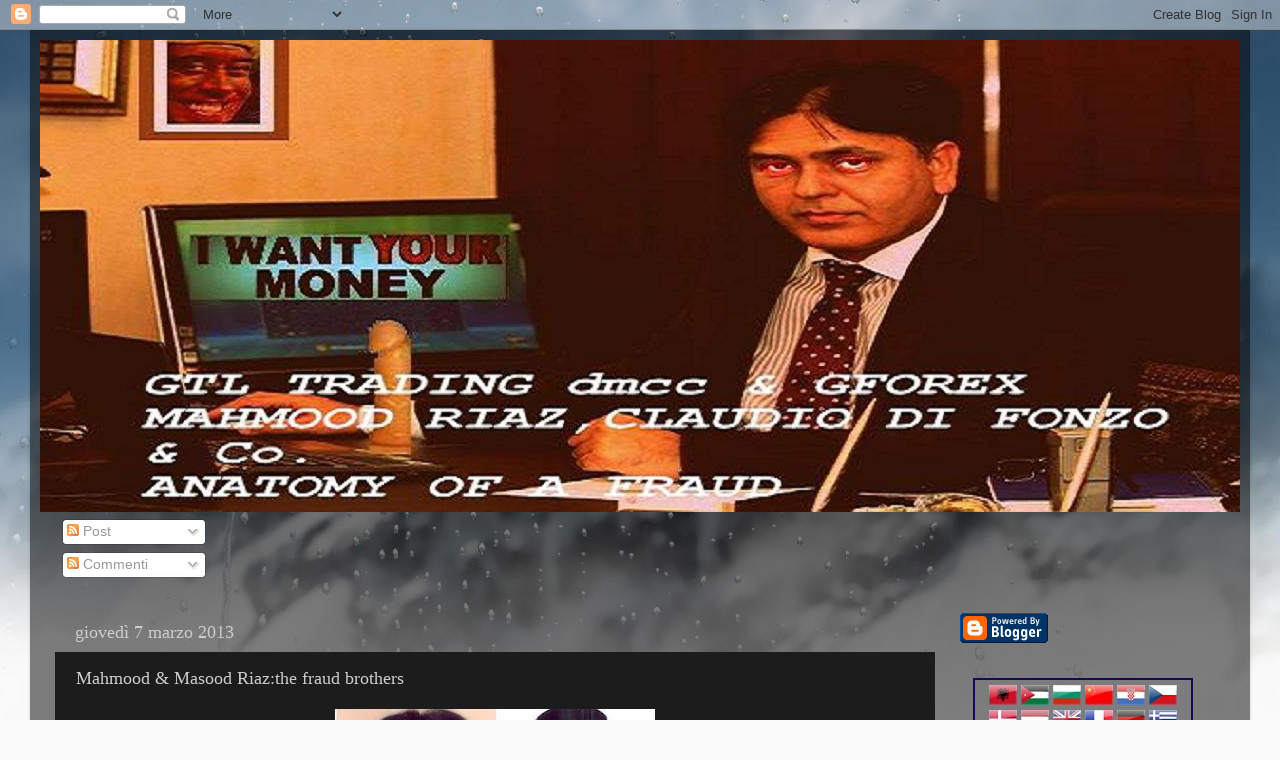

--- FILE ---
content_type: text/html; charset=UTF-8
request_url: https://fratebatacchio.blogspot.com/b/stats?style=BLACK_TRANSPARENT&timeRange=ALL_TIME&token=APq4FmBslg6oGEE_2hWAlTBr-XF1CYqPoS9txntXFqmVW1K5RP0bfAdGJOP2Nq75mpfkhFIrdyrk94sqpVF7WYnW3_eVV2MO7w
body_size: -26
content:
{"total":77173,"sparklineOptions":{"backgroundColor":{"fillOpacity":0.1,"fill":"#000000"},"series":[{"areaOpacity":0.3,"color":"#202020"}]},"sparklineData":[[0,60],[1,5],[2,10],[3,30],[4,25],[5,35],[6,5],[7,10],[8,0],[9,20],[10,15],[11,15],[12,40],[13,5],[14,65],[15,50],[16,20],[17,30],[18,25],[19,40],[20,25],[21,30],[22,5],[23,15],[24,0],[25,0],[26,40],[27,10],[28,25],[29,10]],"nextTickMs":3600000}

--- FILE ---
content_type: application/javascript
request_url: https://www.iolecal.it/blog/posts/post088/GoogleTranslateWidget.js
body_size: 803
content:
document.write('<div style="width: 220px; height: 140px; text-align: center; margin: 0 auto;"><div style="border: 2px #' + bCol + ' solid; padding: 5px;"><a target="_blank" rel="nofollow" onclick="window.open(\'http://translate.google.com/translate?u=\'+encodeURIComponent(location.href)+\'&langpair=it%7Csq&hl=it&ie=UTF8\'); return false;" title="Translate Italian to Albanian"><img style="cursor:pointer;" alt="" src="https://www.iolecal.it/blog/posts/post088/albanian.jpg" title="Translate Italian to Albanian" /></a>    <a target="_blank" rel="nofollow" onclick="window.open(\'http://translate.google.com/translate?u=\'+encodeURIComponent(location.href)+\'&langpair=it%7Car&hl=it&ie=UTF8\'); return false;" title="Translate Italian to Arabic"><img style="cursor:pointer;" alt="" src="https://www.iolecal.it/blog/posts/post088/Arabic.jpg" title="Translate Italian to Arabic" /></a>    <a target="_blank" rel="nofollow" onclick="window.open(\'http://translate.google.com/translate?u=\'+encodeURIComponent(location.href)+\'&langpair=it%7Cbg&hl=it&ie=UTF8\'); return false;" title="Translate Italian to Bulgarian"><img style="cursor:pointer;" alt="" src="https://www.iolecal.it/blog/posts/post088/Bulgarian.jpg" title="Translate Italian to Bulgarian" /></a>    <a target="_blank" rel="nofollow" onclick="window.open(\'http://translate.google.com/translate?u=\'+encodeURIComponent(location.href)+\'&langpair=it%7Czh-CN&hl=it&ie=UTF8\'); return false;" title="Translate Italian to Chinese"><img style="cursor:pointer;" alt="" src="https://www.iolecal.it/blog/posts/post088/Chinese.jpg" title="Translate Italian to Chinese" /></a>    <a target="_blank" rel="nofollow" onclick="window.open(\'http://translate.google.com/translate?u=\'+encodeURIComponent(location.href)+\'&langpair=it%7Chr&hl=it&ie=UTF8\'); return false;" title="Translate Italian to Croatian"><img style="cursor:pointer;" alt="" src="https://www.iolecal.it/blog/posts/post088/Croatian.jpg" title="Translate Italian to Croatian" /></a>    <a target="_blank" rel="nofollow" onclick="window.open(\'http://translate.google.com/translate?u=\'+encodeURIComponent(location.href)+\'&langpair=it%7Ccs&hl=it&ie=UTF8\'); return false;" title="Translate Italian to Czech"><img style="cursor:pointer;" alt="" src="https://www.iolecal.it/blog/posts/post088/Czech.jpg" title="Translate Italian to Czech" /></a>    <a target="_blank" rel="nofollow" onclick="window.open(\'http://translate.google.com/translate?u=\'+encodeURIComponent(location.href)+\'&langpair=it%7Cda&hl=it&ie=UTF8\'); return false;" title="Translate Italian to Danish"><img style="cursor:pointer;" alt="" src="https://www.iolecal.it/blog/posts/post088/Danish.jpg" title="Translate Italian to Danish" /></a>    <a target="_blank" rel="nofollow" onclick="window.open(\'http://translate.google.com/translate?u=\'+encodeURIComponent(location.href)+\'&langpair=it%7Cnl&hl=it&ie=UTF8\'); return false;" title="Translate Italian to Dutch"><img style="cursor:pointer;" alt="" src="https://www.iolecal.it/blog/posts/post088/Dutch.jpg" title="Translate Italian to Dutch" /></a>    <a target="_blank" rel="nofollow" onclick="window.open(\'http://translate.google.com/translate?u=\'+encodeURIComponent(location.href)+\'&langpair=it%7Cen&hl=it&ie=UTF8\'); return false;" title="Translate Italian to English"><img style="cursor:pointer;" alt="" src="https://www.iolecal.it/blog/posts/post088/English.jpg" title="Translate Italian to English" /></a>    <a target="_blank" rel="nofollow" onclick="window.open(\'http://translate.google.com/translate?u=\'+encodeURIComponent(location.href)+\'&langpair=it%7Cfr&hl=it&ie=UTF8\'); return false;" title="Translate Italian to French"><img style="cursor:pointer;" alt="" src="https://www.iolecal.it/blog/posts/post088/French.jpg" title="Translate Italian to French" /></a>    <a target="_blank" rel="nofollow" onclick="window.open(\'http://translate.google.com/translate?u=\'+encodeURIComponent(location.href)+\'&langpair=it%7Cde&hl=it&ie=UTF8\'); return false;" title="Translate Italian to German"><img style="cursor:pointer;" alt="" src="https://www.iolecal.it/blog/posts/post088/German.jpg" title="Translate Italian to German" /></a>    <a target="_blank" rel="nofollow" onclick="window.open(\'http://translate.google.com/translate?u=\'+encodeURIComponent(location.href)+\'&langpair=it%7Cel&hl=it&ie=UTF8\'); return false;" title="Translate Italian to Greek"><img style="cursor:pointer;" alt="" src="https://www.iolecal.it/blog/posts/post088/Greek.jpg" title="Translate Italian to Greek" /></a>    <a target="_blank" rel="nofollow" onclick="window.open(\'http://translate.google.com/translate?u=\'+encodeURIComponent(location.href)+\'&langpair=it%7Chi&hl=it&ie=UTF8\'); return false;" title="Translate Italian to Hindi"><img style="cursor:pointer;" alt="" src="https://www.iolecal.it/blog/posts/post088/Hindi.jpg" title="Translate Italian to Hindi" /></a>    <a target="_blank" rel="nofollow" onclick="window.open(\'http://translate.google.com/translate?u=\'+encodeURIComponent(location.href)+\'&langpair=it%7Cja&hl=it&ie=UTF8\'); return false;" title="Translate Italian to Japanese"><img style="cursor:pointer;" alt="" src="https://www.iolecal.it/blog/posts/post088/Japanese.jpg" title="Translate Italian to Japanese" /></a>    <a target="_blank" rel="nofollow" onclick="window.open(\'http://translate.google.com/translate?u=\'+encodeURIComponent(location.href)+\'&langpair=it%7Cko&hl=it&ie=UTF8\'); return false;" title="Translate Italian to Korean"><img style="cursor:pointer;" alt="" src="https://www.iolecal.it/blog/posts/post088/Korean.jpg" title="Translate Italian to Korean" /></a>    <a target="_blank" rel="nofollow" onclick="window.open(\'http://translate.google.com/translate?u=\'+encodeURIComponent(location.href)+\'&langpair=it%7Cno&hl=it&ie=UTF8\'); return false;" title="Translate Italian to Norwegian"><img style="cursor:pointer;" alt="" src="https://www.iolecal.it/blog/posts/post088/Norwegian.jpg" title="Translate to Norwegian" /></a>    <a target="_blank" rel="nofollow" onclick="window.open(\'http://translate.google.com/translate?u=\'+encodeURIComponent(location.href)+\'&langpair=it%7Cpl&hl=it&ie=UTF8\'); return false;" title="Translate Italian to Polish"><img style="cursor:pointer;" alt="" src="https://www.iolecal.it/blog/posts/post088/Polish.jpg" title="Translate Italian to Polish" /></a>    <a target="_blank" rel="nofollow" onclick="window.open(\'http://translate.google.com/translate?u=\'+encodeURIComponent(location.href)+\'&langpair=it%7Cpt&hl=it&ie=UTF8\'); return false;" title="Translate Italian to Portuguese"><img style="cursor:pointer;" alt="" src="https://www.iolecal.it/blog/posts/post088/Portuguese.jpg" title="Translate Italian to Portuguese" /></a>    <a target="_blank" rel="nofollow" onclick="window.open(\'http://translate.google.com/translate?u=\'+encodeURIComponent(location.href)+\'&langpair=it%7Cro&hl=it&ie=UTF8\'); return false;" title="Translate Italian to Romanian"><img style="cursor:pointer;" alt="" src="https://www.iolecal.it/blog/posts/post088/Romanian.jpg" title="Translate Italian to Romanian" /></a>    <a target="_blank" rel="nofollow" onclick="window.open(\'http://translate.google.com/translate?u=\'+encodeURIComponent(location.href)+\'&langpair=it%7Cru&hl=it&ie=UTF8\'); return false;" title="Translate Italian to Russian"><img style="cursor:pointer;" alt="" src="https://www.iolecal.it/blog/posts/post088/Russian.jpg" title="Translate Italian to Russian" /></a>    <a target="_blank" rel="nofollow" onclick="window.open(\'http://translate.google.com/translate?u=\'+encodeURIComponent(location.href)+\'&langpair=it%7Csl&hl=it&ie=UTF8\'); return false;" title="Translate Italian to Slovenian"><img style="cursor:pointer;" alt="" src="https://www.iolecal.it/blog/posts/post088/Slovenian.jpg" title="Translate Italian to Slovenian" /></a>    <a target="_blank" rel="nofollow" onclick="window.open(\'http://translate.google.com/translate?u=\'+encodeURIComponent(location.href)+\'&langpair=it%7Ces&hl=it&ie=UTF8\'); return false;" title="Translate Italian to Spanish"><img style="cursor:pointer;" alt="" src="https://www.iolecal.it/blog/posts/post088/spanish.jpg" title="Translate Italian to Spanish" /></a>    <a target="_blank" rel="nofollow" onclick="window.open(\'http://translate.google.com/translate?u=\'+encodeURIComponent(location.href)+\'&langpair=it%7Csv&hl=it&ie=UTF8\'); return false;" title="Translate Italian to Swedish"><img style="cursor:pointer;" alt="" src="https://www.iolecal.it/blog/posts/post088/Swedish.jpg" title="Translate Italian to Swedish" /></a></div><div style="text-align: center; font-family: Verdana; font-size: 9px; font-weight: normal; border-right: 2px #' + bCol + ' solid; border-left: 2px #' + bCol + ' solid; border-bottom: 2px #' + bCol + ' solid; width: 85px; margin: 0 auto;"><a href="http://iolecal.blogspot.com/2009/06/bandierine-per-google-translate-widget.html" target="_blank" style="text-decoration: none;">Widget by Iole</a></div></div>');